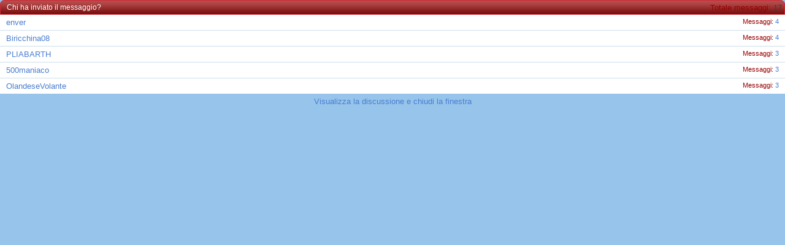

--- FILE ---
content_type: text/html; charset=ISO-8859-1
request_url: https://www.cinquecentisti.com/forum/misc.php?do=whoposted&t=31130
body_size: 1467
content:
<!DOCTYPE html PUBLIC "-//W3C//DTD XHTML 1.0 Transitional//EN" "http://www.w3.org/TR/xhtml1/DTD/xhtml1-transitional.dtd">
<html xmlns="http://www.w3.org/1999/xhtml" dir="ltr" lang="it">
<head>
	<meta http-equiv="Content-Type" content="text/html; charset=ISO-8859-1" />
<meta id="e_vb_meta_bburl" name="vb_meta_bburl" content="https://www.cinquecentisti.com/forum" />
<base href="https://www.cinquecentisti.com/forum/" /><!--[if IE]></base><![endif]-->
<meta name="generator" content="vBulletin 4.0.2" />


		<meta name="keywords" content="fiat 500, 500c, 500 c, cinquecentisti" />
		<meta name="description" content="Cinquecentisti - Il forum della Nuova Fiat 500, 500C e Abarth" />


<script type="text/javascript" src="clientscript/yui/yuiloader-dom-event/yuiloader-dom-event.js?v=402"></script>
<script type="text/javascript" src="clientscript/yui/connection/connection-min.js?v=402"></script>
<script type="text/javascript">
<!--
	var SESSIONURL = "s=34a277a816b2697b3805b48233bb1322&";
	var SECURITYTOKEN = "guest";
	var IMGDIR_MISC = "images/cinquecentisti/misc";
	var IMGDIR_BUTTON = "images/cinquecentisti/buttons";
	var vb_disable_ajax = parseInt("0", 10);
	var SIMPLEVERSION = "402";
	var BBURL = "https://www.cinquecentisti.com/forum";
// -->
</script>
<script type="text/javascript" src="https://www.cinquecentisti.com/forum/clientscript/vbulletin-core.js?v=402"></script>



	<link rel="alternate" type="application/rss+xml" title="Cinquecentisti - Il forum della Nuova Fiat 500 500C 500L 500X e Abarth Feed RSS" href="https://www.cinquecentisti.com/forum/external.php?type=RSS2" />
	



	<link rel="stylesheet" type="text/css" href="css.php?styleid=22&amp;langid=2&amp;d=1599154523&amp;td=ltr&amp;sheet=bbcode.css,editor.css,popupmenu.css,reset-fonts.css,vbulletin.css,vbulletin-chrome.css,vbulletin-formcontrols.css" />



 
	<title> Incontro cinquecentisti in Romagna! - Chi ha inviato il messaggio?</title>
	<link rel="stylesheet" type="text/css" href="css.php?styleid=22&amp;langid=2&amp;d=1599154523&amp;td=ltr&amp;sheet=popup.css" />
	
</head>

<body onload="self.focus()">

<div class="block" id="whoposted">
	<dl class="stats total">
		<dt>Totale messaggi</dt>
		<dd>17</dd>
	</dl>
	<h2 class="blockhead">Chi ha inviato il messaggio?</h2>
	<div class="blockbody">
		<ul class="posterlist">
			<li class="blockrow">
	<dl class="stats">
		<dt>Messaggi</dt>
		<dd>
			
				<a href="search.php?s=34a277a816b2697b3805b48233bb1322&amp;do=finduser&amp;userid=1&amp;searchthreadid=31130" onclick="opener.location=('search.php?s=34a277a816b2697b3805b48233bb1322&amp;do=finduser&amp;userid=1&amp;searchthreadid=31130'); self.close();">4</a>
			
		</dd>
	</dl>
	
		<a href="member.php?u=1&amp;s=34a277a816b2697b3805b48233bb1322" target="_blank">enver</a>
	
</li> <li class="blockrow">
	<dl class="stats">
		<dt>Messaggi</dt>
		<dd>
			
				<a href="search.php?s=34a277a816b2697b3805b48233bb1322&amp;do=finduser&amp;userid=295&amp;searchthreadid=31130" onclick="opener.location=('search.php?s=34a277a816b2697b3805b48233bb1322&amp;do=finduser&amp;userid=295&amp;searchthreadid=31130'); self.close();">4</a>
			
		</dd>
	</dl>
	
		<a href="member.php?u=295&amp;s=34a277a816b2697b3805b48233bb1322" target="_blank">Biricchina08</a>
	
</li> <li class="blockrow">
	<dl class="stats">
		<dt>Messaggi</dt>
		<dd>
			
				<a href="search.php?s=34a277a816b2697b3805b48233bb1322&amp;do=finduser&amp;userid=14027&amp;searchthreadid=31130" onclick="opener.location=('search.php?s=34a277a816b2697b3805b48233bb1322&amp;do=finduser&amp;userid=14027&amp;searchthreadid=31130'); self.close();">3</a>
			
		</dd>
	</dl>
	
		<a href="member.php?u=14027&amp;s=34a277a816b2697b3805b48233bb1322" target="_blank">PLIABARTH</a>
	
</li> <li class="blockrow">
	<dl class="stats">
		<dt>Messaggi</dt>
		<dd>
			
				<a href="search.php?s=34a277a816b2697b3805b48233bb1322&amp;do=finduser&amp;userid=3279&amp;searchthreadid=31130" onclick="opener.location=('search.php?s=34a277a816b2697b3805b48233bb1322&amp;do=finduser&amp;userid=3279&amp;searchthreadid=31130'); self.close();">3</a>
			
		</dd>
	</dl>
	
		<a href="member.php?u=3279&amp;s=34a277a816b2697b3805b48233bb1322" target="_blank">500maniaco</a>
	
</li> <li class="blockrow">
	<dl class="stats">
		<dt>Messaggi</dt>
		<dd>
			
				<a href="search.php?s=34a277a816b2697b3805b48233bb1322&amp;do=finduser&amp;userid=7118&amp;searchthreadid=31130" onclick="opener.location=('search.php?s=34a277a816b2697b3805b48233bb1322&amp;do=finduser&amp;userid=7118&amp;searchthreadid=31130'); self.close();">3</a>
			
		</dd>
	</dl>
	
		<a href="member.php?u=7118&amp;s=34a277a816b2697b3805b48233bb1322" target="_blank">OlandeseVolante</a>
	
</li> 
		</ul>
	</div>
	<div class="blockfoot"><a href="showthread.php?t=31130&amp;s=34a277a816b2697b3805b48233bb1322" onclick="opener.location=('showthread.php?t=31130&s=34a277a816b2697b3805b48233bb1322'); self.close();">Visualizza la discussione e chiudi la finestra</a></div>
</div>

</body>
</html> 

--- FILE ---
content_type: text/css;charset=UTF-8
request_url: https://www.cinquecentisti.com/forum/css.php?styleid=22&langid=2&d=1599154523&td=ltr&sheet=popup.css
body_size: 972
content:
@charset "UTF-8";
/* CSS Document */

body {
	margin:0;
	padding:0;
	min-width:0;
	width: 100%;
}

.blockfoot {
	text-align:center;
}

#attachments dl.total,
#whoposted dl.total {
	float:right;
        padding:5px;
}

.posterlist .blockrow img {
	vertical-align:middle;
}

.posterlist .blockrow {
	border-bottom:solid 1px #cedfeb;
	background:rgb(255, 255, 255)  repeat-x bottom;
}

.posterlist .blockrow:last-child {
	border-bottom:none;
}

.posterlist .blockrow ul.stats, .posterlist .blockrow ul.desc, .posterlist .blockrow dl {
	float:right;
	font-size:11px;
	margin-left:10px;
}

.posterlist .blockrow ul.desc {
	text-align:right;
	padding-right:10px;
}

.posterlist .blockrow .attachment {
	line-height:2em;
	white-space:nowrap;
	overflow:hidden;
}

/* Smilie Popup */

#smilies p.description {
	font-size:11px;
	font-decoration:normal;
}

#smilies ul.smilielist li {
	float:left;
	margin:5px;
	width:75px;
	height:78px;
	text-align:center;
	position:relative;
	overflow:hidden;
}

#smilies ul.smilielist li div.smilie {
	width:71px;
	height:57px;
	overflow:hidden;
	background:rgb(255, 255, 255)  no-repeat;
	border-top:solid 1px #D4D4D4;
	padding:2px;
}

#smilies ul.smilielist li div.table {
	display:table;
	margin:auto;
	height:100%;
	/* IE8 Need the following, see https://connect.microsoft.com/IE/feedback/ViewFeedback.aspx?FeedbackID=425785#tabs */

	table-layout:fixed;
	width:71px;
}

#smilies ul.smilielist li div.tablecell {
	display:table-cell;
	vertical-align:middle;
}

#smilies ul.smilielist li div.smilie img {
	height:auto;
	max-width:71px;
	width:auto !important;
}

#smilies ul.smilielist li div.label {
	font-size:11px;
	overflow:hidden;
	white-space:nowrap;
	height:14px;
	background:transparent  repeat-x bottom;
	border-top:solid 1px #cedfeb;
	border-bottom:solid 1px #D4D4D4;
}

/* Contact Popup */

#contacts li input {
	float:right;
}

a.username.online {
	background:url(images/cinquecentisti/statusicon/user-online.png) top left no-repeat;
	padding-left:1.5em;
}

a.username.offline {
	background:url((vb:stylevar imgdir_statusicon}/user-offline.png) top left no-repeat;
	padding-left:1.5em;
}

a.username.invisible {
	background:url((vb:stylevar imgdir_statusicon}/user-invisible.png) top left no-repeat;
	padding-left:1.5em;
}

/* Old Attachment Manager */

#attachments .errorlist .title {
	font-weight:bold;
}

#attachments .errorlist li {
	list-style-type:disc;
	margin-left:1.5em;
}

#attachments .urlboxlist li,
#attachments .attachboxlist li {
	float:left;
	margin-right:1.5em;
}

#attachmentkey {
	width:100%;
}

#attachmentkey tr.tablerow {
	background:rgb(255, 255, 255)  bottom repeat-x;
	border-top:solid 1px #cedfeb;
}

#attachmentkey tr.tablerow td {
	padding:10px;
} 